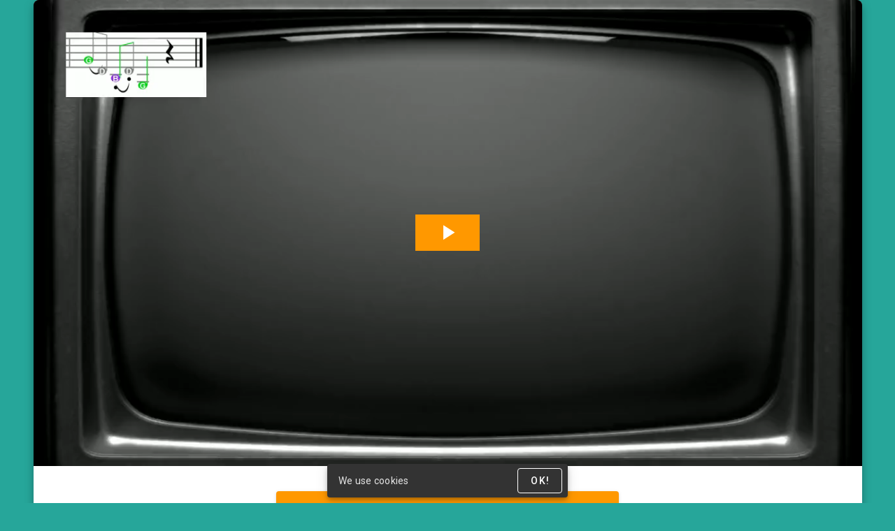

--- FILE ---
content_type: text/html; charset=UTF-8
request_url: https://scalesarentjustafishthingschool.com/two-grenadiers
body_size: 738
content:
<!DOCTYPE html><html lang="en" dir="ltr"><head><meta charset="UTF-8"><meta http-equiv="X-UA-Compatible" content="IE=edge"><meta name="viewport" content="width=device-width, initial-scale=1.0"><title>The Two Grenadiers Online Class</title><meta name=description" content="" /><meta name=keywords" content="The Two Grenadiers,  Violin lessons , color-coded sheet music, Scales Aren't Just a Fish Thing Online School, Carol JC Anderson, Suzuki Violin Book Two" /><meta property="og:title" content="The Two Grenadiers Online Class" /><meta property="og:url" content="https://scalesarentjustafishthingschool.com/two-grenadiers" /><meta property="og:type" content="website" /><meta property="og:description" content="" /><meta property="og:image" content="https://scalesarentjustafishthingschool.com/wp-content/uploads/2023/02/hardbackstanding2_1160x1385.jpg" /><meta name="twitter:card" content="summary" /><meta name="twitter:title" content="The Two Grenadiers Online Class" /><meta name="twitter:description" content="" /><meta name="twitter:url" content="https://scalesarentjustafishthingschool.com/two-grenadiers" /><meta name="twitter:image" content="https://scalesarentjustafishthingschool.com/wp-content/uploads/2023/02/hardbackstanding2_1160x1385.jpg" /><style>body, html, .theme--light.v-application, .theme--dark.v-application {
			background-color: #26a69a !important;
		}</style><link rel="icon" type="image/png" href="https://202202.s3.amazonaws.com/media-files/fish_gif_animation.gif">
<link rel="stylesheet" href="https://fonts.googleapis.com/css?family=Roboto:100,300,400,500,700,900">
<link rel="stylesheet" href="https://cdn.jsdelivr.net/npm/@mdi/font@latest/css/materialdesignicons.min.css">
<link href="https://fonts.googleapis.com/css2?family=Reenie+Beanie&display=swap" rel="stylesheet">
<script src="https://player.vimeo.com/api/player.js"></script>
<link href="https://scalesarentjustafishthingschool.com/wp-content/plugins/quick-video-offers/public/client/css/chunk-common.254cef7c.css" rel="preload" as="style">
<link href="https://scalesarentjustafishthingschool.com/wp-content/plugins/quick-video-offers/public/client/css/chunk-vendors.c5190118.css" rel="preload" as="style">
<link href="https://scalesarentjustafishthingschool.com/wp-content/plugins/quick-video-offers/public/client/js/chunk-common.c6827969.js" rel="preload" as="script">
<link href="https://scalesarentjustafishthingschool.com/wp-content/plugins/quick-video-offers/public/client/js/chunk-vendors.49782060.js" rel="preload" as="script">
<link href="https://scalesarentjustafishthingschool.com/wp-content/plugins/quick-video-offers/public/client/js/live.a3f60a55.js" rel="preload" as="script">
<link href="https://scalesarentjustafishthingschool.com/wp-content/plugins/quick-video-offers/public/client/css/chunk-vendors.c5190118.css" rel="stylesheet">
<link href="https://scalesarentjustafishthingschool.com/wp-content/plugins/quick-video-offers/public/client/css/chunk-common.254cef7c.css" rel="stylesheet">
</head><body><div id="app" data-slug="two-grenadiers" data-route="https://scalesarentjustafishthingschool.com/quick-video-offers" data-public="https://scalesarentjustafishthingschool.com/wp-content/plugins/quick-video-offers/public" data-ip_token="MTMuNTkuMTM0LjEwNw==" data-cabu="2023-05-19-211639" data-background="#ff9800" data-color="#ff9800"></div><script src="https://scalesarentjustafishthingschool.com/wp-content/plugins/quick-video-offers/public/client/js/chunk-vendors.49782060.js"></script>
<script src="https://scalesarentjustafishthingschool.com/wp-content/plugins/quick-video-offers/public/client/js/chunk-common.c6827969.js"></script>
<script src="https://scalesarentjustafishthingschool.com/wp-content/plugins/quick-video-offers/public/client/js/live.a3f60a55.js"></script>
</body></html>

--- FILE ---
content_type: text/css
request_url: https://scalesarentjustafishthingschool.com/wp-content/plugins/quick-video-offers/public/client/css/chunk-common.254cef7c.css
body_size: 910
content:
pre[data-v-6b5934ce]{text-align:start}html{overflow-y:auto!important}.v-card{transition:box-shadow .3s ease-in-out}.v-btn{text-transform:capitalize}.ml-pointer{cursor:pointer}.v-slider{min-width:40px}.m-mobi-bg-preview{position:fixed;left:50%;top:90px;background:#fff;width:412px;height:732px;margin-left:-206px;z-index:1000;opacity:1;overflow:hidden;border:3px solid hsla(0,0%,100%,.735)}.m-mobi-bg-preview,.m-mobi-bg-preview.m-mobi-bg-preview-landscape{transition:all .6s;transition-timing-function:cubic-bezier(.6,-.28,.735,.045)}.m-mobi-bg-preview.m-mobi-bg-preview-landscape{height:412px!important;width:732px!important;margin-left:-366px!important;margin-top:25px}.m-player-native-controls .wistia_embed .w-bottom-bar{display:block!important}.m-player-timeline-container{flex-grow:1}.m-player-timeline{position:relative;color:#000;pointer-events:auto}.m-player-timeline div{pointer-events:none}.m-player-timeline>div{position:absolute;text-align:right;height:100%}.m-player-timeline-bg{background:#000;width:100%;opacity:.2}.ml-player-timeline-transition-width .m-player-timeline-ct-bg,.ml-player-timeline-transition-width .m-player-timeline-ct-marker,.ml-player-timeline-transition-width .m-player-timeline-ct-text{transition:width .5s}.m-player-timeline-ct-bg{background:#000;opacity:.28}.m-player-timeline-ct-text{padding:0 10px;background:none!important;white-space:nowrap}.m-player-timeline-ct-marker{background:none!important;border-right:1px solid #fff}.m-player-timeline-preview-bg{background:#000;opacity:.5}.m-player-timeline-preview-text{padding:0 10px;background:none!important;white-space:nowrap}.m-player-timeline-preview-marker{border-right:1px dashed #000}.m-player-timeline-dur{width:100%;padding:0 10px}.m-player-timeline-container.m-player-timeline-dark .m-player-timeline{color:#fff}.m-player-timeline-container.m-player-timeline-dark .m-player-timeline-ct-marker{border-right:1px solid #fff}.m-player-timeline-container.m-player-timeline-dark .m-player-timeline-preview-marker{border-right:1px dashed #fff}.m-player-container{position:relative;padding-bottom:56.25%;height:0}.m-player-container .m-player,.m-player-container iframe,.m-player-container video{position:absolute;top:0;left:0;width:100%;height:100%;margin-bottom:-7px}.m-player-container .wistia_embed .w-bottom-bar{display:none!important}.m-player-layer{position:absolute;left:0;top:0;width:100%;height:100%;max-height:100%;pointer-events:none;display:flex;justify-content:center;align-items:center}.m-player-layer .m-pointer-events,.m-player-layer a,.m-player-layer button{pointer-events:auto}.m-player-layer.m-player-flex-end{align-items:flex-end}.m-player-layer-dark{background:rgba(0,0,0,.6)}.m-player-row{width:100%;display:flex;align-content:center}.m-player-align-center,.m-player-row{align-items:center}.m-player-flex-grow{flex-grow:1}.m-player-click-mask{pointer-events:auto!important}.m-player-preview-mask{z-index:10000}.m-player-overlay-full{position:absolute;left:0;top:0;width:100%;height:100%;pointer-events:none}.m-player-overlay-full .ml-clickable,.m-player-overlay-full a,.m-player-overlay-full button{pointer-events:auto}.m-player-preview-mask[data-v-1e996022]{cursor:pointer;pointer-events:auto}.ql-align-center{text-align:center;margin:auto}.ql-align-right{text-align:right}.ql-align-left{text-align:left}.ql-align-justify{text-align:justify}.ql-size-small{letter-spacing:.0333333333em;font-size:.75rem}.ql-size-large{letter-spacing:normal;font-size:1.5rem}.ql-size-huge{letter-spacing:-.015625em;font-size:2.125rem}@-webkit-keyframes shadow-pulse-data-v-7c640984{0%{box-shadow:0 0 0 0 #fff}to{box-shadow:0 0 0 15px hsla(0,0%,100%,0)}}@keyframes shadow-pulse-data-v-7c640984{0%{box-shadow:0 0 0 0 #fff}to{box-shadow:0 0 0 15px hsla(0,0%,100%,0)}}.m-player-muted-notice-btn[data-v-7c640984]{position:absolute;right:30px;top:30px;z-index:0;@include border-radius(50%);-webkit-animation:shadow-pulse-data-v-7c640984 1s infinite;animation:shadow-pulse-data-v-7c640984 1s infinite}.m-player-muted-notice-btn-icon[data-v-7c640984]{font-size:36px}.sheet[data-v-25da6e9b]{transition:all .3s ease}

--- FILE ---
content_type: text/javascript
request_url: https://scalesarentjustafishthingschool.com/wp-content/plugins/quick-video-offers/public/client/js/live.a3f60a55.js
body_size: 1425
content:
(function(e){function t(t){for(var r,u,c=t[0],i=t[1],f=t[2],l=0,v=[];l<c.length;l++)u=c[l],Object.prototype.hasOwnProperty.call(o,u)&&o[u]&&v.push(o[u][0]),o[u]=0;for(r in i)Object.prototype.hasOwnProperty.call(i,r)&&(e[r]=i[r]);p&&p(t);while(v.length)v.shift()();return a.push.apply(a,f||[]),n()}function n(){for(var e,t=0;t<a.length;t++){for(var n=a[t],r=!0,c=1;c<n.length;c++){var i=n[c];0!==o[i]&&(r=!1)}r&&(a.splice(t--,1),e=u(u.s=n[0]))}return e}var r={},o={live:0},a=[];function u(t){if(r[t])return r[t].exports;var n=r[t]={i:t,l:!1,exports:{}};return e[t].call(n.exports,n,n.exports,u),n.l=!0,n.exports}u.m=e,u.c=r,u.d=function(e,t,n){u.o(e,t)||Object.defineProperty(e,t,{enumerable:!0,get:n})},u.r=function(e){"undefined"!==typeof Symbol&&Symbol.toStringTag&&Object.defineProperty(e,Symbol.toStringTag,{value:"Module"}),Object.defineProperty(e,"__esModule",{value:!0})},u.t=function(e,t){if(1&t&&(e=u(e)),8&t)return e;if(4&t&&"object"===typeof e&&e&&e.__esModule)return e;var n=Object.create(null);if(u.r(n),Object.defineProperty(n,"default",{enumerable:!0,value:e}),2&t&&"string"!=typeof e)for(var r in e)u.d(n,r,function(t){return e[t]}.bind(null,r));return n},u.n=function(e){var t=e&&e.__esModule?function(){return e["default"]}:function(){return e};return u.d(t,"a",t),t},u.o=function(e,t){return Object.prototype.hasOwnProperty.call(e,t)},u.p="/";var c=window["webpackJsonp"]=window["webpackJsonp"]||[],i=c.push.bind(c);c.push=t,c=c.slice();for(var f=0;f<c.length;f++)t(c[f]);var p=i;a.push([1,"chunk-vendors","chunk-common"]),n()})({1:function(e,t,n){e.exports=n("5e4a")},"5e4a":function(e,t,n){"use strict";n.r(t);n("e260"),n("e6cf"),n("cca6"),n("a79d"),n("99af");var r=n("2b0e"),o=n("dd0f"),a=n("bc3a"),u=n.n(a),c=n("0b0e"),i=n("b76a"),f=n("3000"),p=n("983b"),l=(n("f6bf"),n("4f87"),n("ea5f"));Object(c["b"])(r["a"],n("7f83"),"adam");var v=Object(c["a"])(),s="".concat(v.route,"/api/live/").concat(v.slug),b={"Content-Type":"application/x-www-form-urlencoded",Accept:"application/json"},d=u.a.create({baseURL:s,headers:b});d.interceptors.request.use((function(e){return e.params||(e.params={}),e.params.mlcabu=v.cabu||Date.now(),v.ip_token&&(e.params.ip_token=v.ip_token),e})),r["a"].prototype.$api=d,r["a"].prototype.$app={config:v},r["a"].prototype.$isMobile=Object(i["a"])(),r["a"].use(l["a"]),r["a"].component("m-player",p["default"]),Object(c["b"])(r["a"],n("9bcf"),"MPlayer"),v.dark&&(o["a"].framework.theme.isDark=!0),new r["a"]({vuetify:o["a"],render:function(e){return e(f["default"])}}).$mount("#app")},"7f83":function(e,t,n){var r={"./BlockItem.vue":"cb53","./BoxItem.vue":"7f6b","./BtnContainerItem.vue":"bb71","./BtnItem.vue":"3460","./BuyBtnItem.vue":"9cf4","./ColItem.vue":"09cd","./ContentItem.vue":"cdaa","./CookiesNoticeItem.vue":"ab91","./FooterItem.vue":"d3f1","./ImageItem.vue":"92f0","./Item.vue":"7f40","./LinksItem.vue":"989b","./MainItem.vue":"fbef","./PanelComp.vue":"590e","./RowItem.vue":"7ad0","./SectionItem.vue":"d9e2","./SheetItem.vue":"ea02","./TextItem.vue":"8508","./VideoItem.vue":"bfcf"};function o(e){var t=a(e);return n(t)}function a(e){if(!n.o(r,e)){var t=new Error("Cannot find module '"+e+"'");throw t.code="MODULE_NOT_FOUND",t}return r[e]}o.keys=function(){return Object.keys(r)},o.resolve=a,e.exports=o,o.id="7f83"},"9bcf":function(e,t,n){var r={"./CenterLoading.vue":"7326","./ClickMask.vue":"520f","./Controls.vue":"2e9e","./Footer.vue":"b36d","./Layer.vue":"5ea1","./PreviewMask.vue":"c0f9","./Timeline.vue":"cd98","./btn/CenterPlayBtn.vue":"4f2d","./btn/MutedNoticeBtn.vue":"070f","./btn/PlayPauseBtn.vue":"dcfc","./btn/VolumeBtn.vue":"228f"};function o(e){var t=a(e);return n(t)}function a(e){if(!n.o(r,e)){var t=new Error("Cannot find module '"+e+"'");throw t.code="MODULE_NOT_FOUND",t}return r[e]}o.keys=function(){return Object.keys(r)},o.resolve=a,e.exports=o,o.id="9bcf"}});

--- FILE ---
content_type: text/javascript
request_url: https://scalesarentjustafishthingschool.com/wp-content/plugins/quick-video-offers/public/client/js/chunk-common.c6827969.js
body_size: 14904
content:
(window["webpackJsonp"]=window["webpackJsonp"]||[]).push([["chunk-common"],{"070f":function(t,e,n){"use strict";n.r(e);var i=function(){var t=this,e=t.$createElement,n=t._self._c||e;return n("div",{staticStyle:{position:"absolute",right:"20px",top:"20px","z-index":"5000"}},[n("v-btn",t._b({staticClass:"m-player-muted-notice-btn red",on:{click:t.click}},"v-btn",t.btn,!1),[n("v-icon",t._b({staticClass:"m-player-muted-notice-btn-icon",attrs:{large:""}},"v-icon",t.icon,!1),[t._v("mdi-volume-off")])],1)],1)},r=[],a=n("ec8a"),o={mixins:[a["a"]]},s=o,l=(n("6e8a"),n("2877")),u=n("6544"),c=n.n(u),d=n("8336"),h=n("132d"),p=Object(l["a"])(s,i,r,!1,null,"7c640984",null);e["default"]=p.exports;c()(p,{VBtn:d["a"],VIcon:h["a"]})},"09cd":function(t,e,n){"use strict";n.r(e);var i=function(){var t=this,e=t.$createElement,n=t._self._c||e;return n("v-col",[t._t("default")],2)},r=[],a=n("2877"),o=n("6544"),s=n.n(o),l=n("62ad"),u={},c=Object(a["a"])(u,i,r,!1,null,null,null);e["default"]=c.exports;s()(c,{VCol:l["a"]})},"0b0e":function(t,e,n){"use strict";n.d(e,"b",(function(){return a})),n.d(e,"a",(function(){return s}));var i=n("5530"),r=(n("d3b7"),n("159b"),n("ddb0"),n("ac1f"),n("1276"),n("a15b"),n("d81d"),n("5319"),n("fb6a"),n("caad"),n("db49")),a=function(t,e){var n=arguments.length>2&&void 0!==arguments[2]?arguments[2]:"",i=arguments.length>3&&void 0!==arguments[3]?arguments[3]:"",r=!(arguments.length>4&&void 0!==arguments[4])||arguments[4],a=arguments.length>5&&void 0!==arguments[5]&&arguments[5];"function"==typeof e&&(e=[e]),e.forEach((function(e){e.keys().forEach((function(o){var s=e(o),l=o.replace(/^\.\/_/,"").replace(/\.\w+$/,"").split("-").map((function(t){return t.charAt(0).toUpperCase()+t.slice(1)})).join("").split("/").pop();if(a&&0===l.indexOf(n))t.component(l,s.default||s);else if(r&&l==n)t.component(l,s.default||s);else{var u="";u="index"===l.toLowerCase()?n+i:n+l+i,t.component(u,s.default||s)}}))}))},o=function(t){return!!["1","true"].includes(t)||!["0","false"].includes(t)&&t},s=function(){var t=arguments.length>0&&void 0!==arguments[0]?arguments[0]:"#app",e=Object(i["a"])({},r["a"]),n=document.querySelector(t);for(var a in n.dataset)e[a]=o(n.dataset[a]);return e}},"1f4d":function(t,e,n){"use strict";n("ac1f"),n("5319");var i=function(t){var e=new Date(1e3*t).toISOString().substr(11,8);return 0===e.indexOf("00:")&&(e=e.replace("00:","")),0===e.indexOf("0")&&(e=e.replace("0","")),e};e["a"]=i},"228f":function(t,e,n){"use strict";n.r(e);var i=function(){var t=this,e=t.$createElement,n=t._self._c||e;return n("v-btn",t._b({on:{click:t.click}},"v-btn",t.btn,!1),[n("v-icon",t._b({domProps:{textContent:t._s(t.icon.icon)}},"v-icon",t.icon,!1))],1)},r=[],a=n("ec8a"),o={mixins:[a["a"]]},s=o,l=n("2877"),u=n("6544"),c=n.n(u),d=n("8336"),h=n("132d"),p=Object(l["a"])(s,i,r,!1,null,null,null);e["default"]=p.exports;c()(p,{VBtn:d["a"],VIcon:h["a"]})},"27f3":function(t,e,n){"use strict";n("8071")},"2e86":function(t,e,n){"use strict";e["a"]={props:{noGutters:Boolean,align:{type:String,default:""},justify:{type:String,default:""}},computed:{row:function(){var t={};for(var e in this.$props)this.$props[e]&&(t[e]=this.$props[e]);return t}}}},"2e9e":function(t,e,n){"use strict";n.r(e);var i=function(){var t=this,e=t.$createElement,n=t._self._c||e;return n("div",{staticClass:"m-player-row ml-yellow",style:"width:100%;height:"+t.height+"px",on:{mouseenter:function(e){return t.$emit("mouseenter")},mouseleave:function(e){return t.$emit("mouseleave")}}},[t._t("start"),t._t("center"),t._t("end")],2)},r=[],a=(n("a9e3"),{props:{height:{type:[Number,String],default:55},color:{type:String,default:""},dark:Boolean},computed:{attrs:function(){return{dark:this.dark,light:this.light}}}}),o=a,s=n("2877"),l=Object(s["a"])(o,i,r,!1,null,null,null);e["default"]=l.exports},"2f4c":function(t,e,n){"use strict";n("c8f8")},3e3:function(t,e,n){"use strict";n.r(e);var i=function(){var t=this,e=t.$createElement,n=t._self._c||e;return n("v-app",{staticStyle:{"background-color":"none"}},[t.ready?t._e():n("v-main",[n("v-container",{attrs:{"fill-height":""}},[n("v-row",{attrs:{align:"center",justify:"center"}},[n("v-progress-circular",{attrs:{indeterminate:"",size:"100"}})],1)],1)],1),t.ready&&t.main?n("adam-item",t._g(t._b({attrs:{theme:t.theme}},"adam-item",t.main,!1),{message:t.message})):t._e(),t.ready&&t.footer?n("adam-item",t._g(t._b({attrs:{theme:t.theme}},"adam-item",t.footer,!1),{message:t.message})):t._e(),t.cookies_notice?n("adam-cookies-notice-item",t._b({},"adam-cookies-notice-item",t.cookies_notice,!1)):t._e()],1)},r=[],a=n("1da1"),o=(n("96cf"),n("3cd9")),s={mixins:[o["a"]],data:function(){return{drawer:!1,ready:!1,body:null,theme:null,checkout_url:"",cookies_notice:null}},methods:{onNotFound:function(){window.location.href=window.location.origin}},beforeCreate:function(){var t=this;return Object(a["a"])(regeneratorRuntime.mark((function e(){var n,i,r;return regeneratorRuntime.wrap((function(e){while(1)switch(e.prev=e.next){case 0:return e.next=2,t.$api.get("");case 2:if(n=e.sent,i=n.data,"string"!==typeof i){e.next=6;break}return e.abrupt("return",t.onNotFound());case 6:for(r in i.data)t[r]=i.data[r];t.data=i.data,i.cookies_notice&&(t.cookies_notice=i.cookies_notice),t.ready=!0;case 10:case"end":return e.stop()}}),e)})))()}},l=s,u=n("2877"),c=n("6544"),d=n.n(c),h=n("7496"),p=n("a523"),f=n("f6c4"),y=n("490a"),m=n("0fd9"),v=Object(u["a"])(l,i,r,!1,null,null,null);e["default"]=v.exports;d()(v,{VApp:h["a"],VContainer:p["a"],VMain:f["a"],VProgressCircular:y["a"],VRow:m["a"]})},3460:function(t,e,n){"use strict";n.r(e);var i=function(){var t=this,e=t.$createElement,n=t._self._c||e;return n("div",{staticClass:"text-center"},[n("v-btn",t._b({on:{click:function(e){return e.preventDefault(),t.click.apply(null,arguments)}}},"v-btn",t.btn,!1),[n("span",t._b({},"span",t.btnText,!1),[t._t("default")],2)])],1)},r=[],a=n("4d0f"),o={mixins:[a["a"]]},s=o,l=n("2877"),u=n("6544"),c=n.n(u),d=n("8336"),h=Object(l["a"])(s,i,r,!1,null,null,null);e["default"]=h.exports;c()(h,{VBtn:d["a"]})},"3cd9":function(t,e,n){"use strict";n("d81d"),n("7db0"),n("d3b7"),n("159b"),n("4de4");var i=n("8c5d"),r=n("9026"),a=function(t){var e=arguments.length>1&&void 0!==arguments[1]?arguments[1]:"",n=document.createElement("div");n.style.display="none",document.body.appendChild(n),n.innerHTML=t;var i=n.getElementsByTagName("a");if(!i||!i.length)return n.remove(),e;var r=i[0].href;return n.remove(),r};e["a"]={data:function(){return{videoTimes:{},vids:[]}},computed:{videoIds:function(){return this.body&&this.body.children?Object(i["b"])(this.body.children,"video").map((function(t){return t.id})):[]},items:function(){return this.body&&this.body.children?this.filterItems(Object(r["a"])(this.body.children)):[]},main:function(){return this.items.find((function(t){var e=t.type;return"main"===e}))},footer:function(){return this.items.find((function(t){var e=t.type;return"footer"===e}))}},methods:{message:function(t){var e="string"===typeof t?t:t[0],n="string"===typeof t?null:t[1];"current-time"===e&&this.onCurrentTime(n),"checkout"===e&&this.onCheckout(),"link"===e&&this.onLink(n)},onLink:function(t){var e=t.checkout?this.checkout_url:t.href;e&&(e.indexOf("<")>-1&&(e=a(e)),t.openNew?window.open(e):window.top?window.top.location.href=e:window.location.href=e,this.pauseVideos())},onCheckout:function(){this.pauseVideos(),window.open(this.checkout_url)},pauseVideos:function(){window.QUICK_VIDEO_OFFERS_VIDEOS.forEach((function(t){t.pause()}))},onCurrentTime:function(t){var e=t.id,n=t.ct,i=this.vids.find((function(t){return t.id===e}));if(!i)return this.vids.push({id:e,ct:n,progress:n});i.ct=n,n>i.progress&&(i.progress=n)},canShow:function(t){if(!t||!t.video||!t.showtime)return!0;var e=this.vids.find((function(e){var n=e.id;return n===t.video}));return e?!!(t.showlock&&e.progress>=t.showtime)||t.showtime<=e.ct:this.videoIds.indexOf(t.video)<0},filterItems:function(t){var e=this;return t.filter((function(t){return!(t.opts.timed&&!e.canShow(t.timed))&&!t.disabled})).map((function(t){return t.children&&(t.children=e.filterItems(t.children)),t.id||(t.id=t.type),t}))}},beforeCreate:function(){window.QUICK_VIDEO_OFFERS_VIDEOS=[]}}},"47ff":function(t,e,n){"use strict";n.r(e);var i=function(){var t=this,e=t.$createElement,n=t._self._c||e;return n("div",[t.title?n("div",{staticClass:"title"},[t._v(t._s(t.title))]):t._e(),n("pre",[t._v(t._s(t.valueString))])])},r=[],a=(n("e9c4"),{name:"m-raw-displayer",title:{type:String,required:!1},value:{required:!0}}),o={props:a,computed:{valueString:function(){return JSON.stringify(this.value,null,2)}}},s=o,l=(n("27f3"),n("2877")),u=Object(l["a"])(s,i,r,!1,null,"6b5934ce",null);e["default"]=u.exports},"4af2":function(t,e,n){var i={"./Panel.vue":"ed69","./Raw.vue":"47ff"};function r(t){var e=a(t);return n(e)}function a(t){if(!n.o(i,t)){var e=new Error("Cannot find module '"+t+"'");throw e.code="MODULE_NOT_FOUND",e}return i[t]}r.keys=function(){return Object.keys(i)},r.resolve=a,t.exports=r,r.id="4af2"},"4d0f":function(t,e,n){"use strict";var i=n("5530"),r=(n("a9e3"),n("99af"),n("d443")),a=n("c142");e["a"]={props:Object(i["a"])(Object(i["a"])({},a["a"]),{},{openNew:Boolean,dark:{type:Boolean,default:null},light:{type:Boolean,default:null},checkout:Boolean,block:{type:Boolean,default:null},href:{type:String,default:""},variant:{type:String,default:""},color:{type:String,default:""},size:{type:String,default:""},src:{type:String,default:""},width:{type:Number,default:null},height:{type:Number,default:null},fontSize:{type:Number,default:null},theme:{type:Object,default:null},align:{type:String,default:"center"}}),computed:{btn:function(){var t=[];for(var e in a["a"])this[e]&&t.push("".concat(e,"-").concat(this[e]));var n=this.theme||{},i=this.color||n.color,o=this.dark,s=this.light;if(i&&!o&&!s){var l=Object(r["b"])(i);l?o=!0:s=!0}return this.dark&&(o=!0,s=!1),this.light&&(s=!0,o=!1),{block:this.block,color:i,width:this.width,height:this.height,depressed:"depressed"===this.variant,outlined:"outlined"===this.variant,text:"text"===this.variant,"x-small":"x-small"===this.size,small:"small"===this.size,large:"large"===this.size,"x-large":"x-large"===this.size,dark:o,light:s||this.light,class:t}},btnText:function(){return{style:{fontSize:this.fontSize?"".concat(this.fontSize,"px"):""}}},btnIcon:function(){return{size:this.fontSize?Math.floor(.9*this.fontSize):null,text:"text"===this.variant,"x-small":"x-small"===this.size,small:"small"===this.size,large:"large"===this.size,"x-large":"x-large"===this.size}}},methods:{click:function(){this.$emit("message",["link",{href:this.href,openNew:this.openNew,checkout:this.checkout}])}}}},"4f2d":function(t,e,n){"use strict";n.r(e);var i=function(){var t=this,e=t.$createElement,n=t._self._c||e;return n("m-player-layer",{attrs:{"max-height":t.maxHeight}},[n("v-btn",t._b({class:t.rounded?"rounded-"+t.rounded:"",on:{click:t.click}},"v-btn",t.btn,!1),[n("v-icon",t._b({attrs:{"x-large":""},domProps:{textContent:t._s(t.icon.icon)}},"v-icon",t.icon,!1))],1)],1)},r=[],a=n("ec8a"),o={mixins:[a["a"]]},s=o,l=n("2877"),u=n("6544"),c=n.n(u),d=n("8336"),h=n("132d"),p=Object(l["a"])(s,i,r,!1,null,null,null);e["default"]=p.exports;c()(p,{VBtn:d["a"],VIcon:h["a"]})},"4f87":function(t,e,n){},"520f":function(t,e,n){"use strict";n.r(e);var i=function(){var t=this,e=t.$createElement,n=t._self._c||e;return n("div",{staticClass:"m-player-layer m-player-click-mask",on:{click:function(e){return t.$emit("click")}}})},r=[],a=n("2877"),o={},s=Object(a["a"])(o,i,r,!1,null,null,null);e["default"]=s.exports},"590e":function(t,e,n){"use strict";n.r(e);var i=function(){var t=this,e=t.$createElement,n=t._self._c||e;return n("adam-"+t.type+"-form",t._b({tag:"component"},"component",t.$props,!1),[t._v(" OTEM "),t.children&&t.children.length?t._l(t.children,(function(e){return n("adam-panel-comp",t._b({key:e.id},"adam-panel-comp",e,!1))})):t._e()],2)},r=[],a={props:{id:{type:String,required:!0},type:{type:String,required:!0},props:{type:Object,default:null},opts:{type:Object,default:null},children:{type:Array,default:null},textContent:{type:String,default:null}}},o=a,s=n("2877"),l=Object(s["a"])(o,i,r,!1,null,null,null);e["default"]=l.exports},"596f":function(t,e,n){"use strict";var i=n("2909"),r=n("5530"),a=(n("a9e3"),{props:{width:{type:Number,default:null},maxWidth:{type:Number,default:null},height:{type:Number,default:null},maxHeight:{type:Number,default:null}},computed:{widthHeight:function(){return{width:this.width,height:this.height,maxWidth:this.maxWidth,maxHeight:this.maxHeight}}}}),o=n("8318"),s=n("d443");e["a"]={mixins:[a,o["a"]],props:{dark:{type:Boolean,default:!1},light:{type:Boolean,default:!1},color:{type:String,default:null},rounded:{type:String,default:null},elevation:{type:Number,default:null},hideOverlay:Boolean,theme:{type:Object,default:null}},computed:{sheet:function(){var t=this.dark,e=this.light;if(this.color&&!t&&!e){var n=Object(s["b"])(this.color);n?t=!0:e=!0}var a=this.dark||this.light?"":"rgba(255,255,255,0)",o=Object(r["a"])({dark:t,light:e||this.light,color:this.color||a,rounded:this.rounded,elevation:this.elevation,class:Object(i["a"])(this.spacing.class)},this.widthHeight);return this.hideOverlay&&(o.style="overflow:hidden"),o}}}},"5ea1":function(t,e,n){"use strict";n.r(e);var i=function(){var t=this,e=t.$createElement,n=t._self._c||e;return n("div",{staticClass:"m-player-layer",class:t.getClass,style:t.maxHeight?"max-height:"+t.maxHeight+"px":""},[t._t("default")],2)},r=[],a=(n("a9e3"),{props:{maxHeight:{type:[String,Number],default:null},align:{type:String,default:""},dark:Boolean},computed:{getClass:function(){var t=[];return this.align&&t.push("m-player-flex-end"),this.dark&&t.push("m-player-layer-dark"),t}}}),o=a,s=n("2877"),l=Object(s["a"])(o,i,r,!1,null,null,null);e["default"]=l.exports},"6e8a":function(t,e,n){"use strict";n("da62")},"718a":function(t,e,n){"use strict";n("ac1f"),n("466d"),n("fb6a"),n("5319");var i=function(t){var e,n,i,r,a=arguments.length>1&&void 0!==arguments[1]?arguments[1]:null,o=arguments.length>2&&void 0!==arguments[2]?arguments[2]:137.5;return t?(t.match(/^rgb/)?(t=t.match(/^rgba?\((\d+),\s*(\d+),\s*(\d+)(?:,\s*(\d+(?:\.\d+)?))?\)$/),e=t[1],n=t[2],i=t[3]):(t=t.slice(1,7),t=+("0x"+t.slice(1).replace(t.length<5&&/./g,"$&$&")),e=t>>16,n=t>>8&255,i=255&t),r=Math.sqrt(e*e*.299+n*n*.587+i*i*.114),r<o):a};e["a"]=i},7326:function(t,e,n){"use strict";n.r(e);var i=function(){var t=this,e=t.$createElement,n=t._self._c||e;return n("m-player-layer",{attrs:{"max-height":t.maxHeight}},[n("v-progress-circular",{attrs:{size:"100",width:"7",color:t.color||"rgba(255,255,255,0.5)",indeterminate:""}})],1)},r=[],a=(n("a9e3"),{props:{color:{type:String,default:""},maxHeight:{type:[String,Number],default:null}}}),o=a,s=n("2877"),l=n("6544"),u=n.n(l),c=n("490a"),d=Object(s["a"])(o,i,r,!1,null,null,null);e["default"]=d.exports;u()(d,{VProgressCircular:c["a"]})},"7ad0":function(t,e,n){"use strict";n.r(e);var i=function(){var t=this,e=t.$createElement,n=t._self._c||e;return n("v-row",{attrs:{"no-gutters":""}},[t._t("default")],2)},r=[],a=n("2877"),o=n("6544"),s=n.n(o),l=n("0fd9"),u={},c=Object(a["a"])(u,i,r,!1,null,null,null);e["default"]=c.exports;s()(c,{VRow:l["a"]})},"7f40":function(t,e,n){"use strict";n.r(e);var i=function(){var t=this,e=t.$createElement,n=t._self._c||e;return n("adam-"+t.type+"-item",t._g(t._b({tag:"component",attrs:{id:t.id,"is-preview":t.isPreview,theme:t.theme}},"component",t.getProps,!1),{message:t.message}),[t._v(" "+t._s(t.textContent||"")+" "),t.htmlContent?n("span",{domProps:{innerHTML:t._s(t.htmlContent)}}):t._e(),t._l(t.getChildren,(function(e){return n("adam-item",t._g(t._b({key:e.id,attrs:{"is-preview":t.isPreview,theme:t.theme}},"adam-item",e,!1),{message:t.message}))}))],2)},r=[],a=n("5530"),o=(n("d81d"),n("9026")),s={props:{isPreview:Boolean,disabled:Boolean,id:{type:String,required:!0},type:{type:String,required:!0},props:{type:Object,default:null},opts:{type:Object,default:null},children:{type:Array,default:null},textContent:{type:String,default:null},htmlContent:{type:String,default:null},theme:{type:Object,default:null},childProps:{type:Object,default:null}},computed:{getProps:function(){if(!this.props)return null;if(!this.opts)return this.props;var t=Object(a["a"])({},this.props);for(var e in this.opts)!this.opts[e]&&t[e]&&delete t[e];return this.propChildren&&(t.children=this.children),t},getChildren:function(){var t=this;return this.children&&this.children.length?this.children.map((function(e){if(t.childProps)for(var n in t.isPreview&&(e=Object(o["a"])(e)),t.childProps)t.childProps[n]&&!e.props[n]&&(e.props[n]=t.childProps[n]);return e})):[]}},methods:{message:function(t){this.$emit("message",t)}}},l=s,u=n("2877"),c=Object(u["a"])(l,i,r,!1,null,null,null);e["default"]=c.exports},"7f6b":function(t,e,n){"use strict";n.r(e);var i=function(){var t=this,e=t.$createElement,n=t._self._c||e;return n("v-col",t._b({},"v-col",t.col,!1),[n("v-sheet",t._b({},"v-sheet",t.sheet,!1),[t._t("default")],2)],1)},r=[],a=n("596f"),o=(n("a9e3"),n("d3b7"),n("159b"),n("b64b"),function(t,e){var n={};return Object.keys(e).forEach((function(e){t[e]&&(n[e]=t[e])})),n}),s={sm:{type:[Number,String],default:null},md:{type:[Number,String],default:null},lg:{type:[Number,String],default:null},xl:{type:[Number,String],default:null},cols:{type:[Number,String],default:null},offset:{type:[Number,String],default:null},alignSelf:{type:String,default:null}},l={props:s,computed:{col:function(){return o(this,s)}}},u={mixins:[a["a"],l]},c=u,d=n("2877"),h=n("6544"),p=n.n(h),f=n("62ad"),y=n("8dd9"),m=Object(d["a"])(c,i,r,!1,null,null,null);e["default"]=m.exports;p()(m,{VCol:f["a"],VSheet:y["a"]})},8071:function(t,e,n){},"827d":function(t,e,n){},8318:function(t,e,n){"use strict";var i=n("5530"),r=(n("b64b"),n("d3b7"),n("159b"),n("99af"),n("c142")),a=Object.keys(r["a"]);e["a"]={props:Object(i["a"])({},r["a"]),computed:{spacing:function(){var t=this,e={class:[]};return a.forEach((function(n){t[n]&&e.class.push("".concat(n,"-").concat(t[n]))})),e},spacingClass:function(){var t=this,e="";return a.forEach((function(n){null!==t[n]&&(e+="".concat(n,"-").concat(t[n]," "))})),e}}}},8508:function(t,e,n){"use strict";n.r(e);var i=function(){var t=this,e=t.$createElement,n=t._self._c||e;return n("div",t._b({},"div",t.text,!1),[n("span",{class:t.highlight?"yellow lighten-3 px-1":""},[t._t("default")],2)])},r=[],a=(n("99af"),n("cc71"),n("c5d0"),{props:{bold:Boolean,highlight:Boolean,italic:Boolean,underline:Boolean,textAlign:{type:String,default:"center"},textColor:{type:String,default:""},textSize:{type:String,default:""}},computed:{text:function(){var t={style:{color:this.textColor},class:["text-".concat(this.textSize," text-").concat(this.textAlign)]};return this.bold&&t.class.push("font-weight-black"),this.italic&&t.class.push("font-italic"),this.underline&&t.class.push("text-decoration-underline"),t}}}),o={mixins:[a]},s=o,l=n("2877"),u=Object(l["a"])(s,i,r,!1,null,null,null);e["default"]=u.exports},"8c5d":function(t,e,n){"use strict";n.d(e,"b",(function(){return i})),n.d(e,"a",(function(){return r})),n.d(e,"c",(function(){return a}));n("c740");var i=function t(e,n){for(var i=arguments.length>2&&void 0!==arguments[2]?arguments[2]:"type",r=arguments.length>3&&void 0!==arguments[3]?arguments[3]:[],a=0;a<e.length;a++)e[a][i]===n&&r.push(e[a]),e[a].children&&Array.isArray(e[a].children)&&(r=t(e[a].children,n,i,r));return r},r=function t(e,n){var i=arguments.length>2&&void 0!==arguments[2]?arguments[2]:"id",r=null;if(!Array.isArray(e))return e[i]===n?e:e.children&&Array.isArray(e.children)?t(e.children,n,i):r;for(var a=0;a<e.length;a++){if(e[a][i]===n){r=e[a];break}if(e[a].children&&Array.isArray(e[a].children)&&(r=t(e[a].children,n,i),r))break}return r},a=function t(e,n){var i=arguments.length>2&&void 0!==arguments[2]?arguments[2]:"id",r=null;if(Array.isArray(e)){for(var a=0;a<e.length;a++)if(r=t(e[a],n,i),r)break;if(r)return r}if(!e.children||!Array.isArray(e.children))return null;for(var o=0;o<e.children.length;o++){if(e.children[o][i]===n){r=e;break}if(r=t(e.children[o],n,i),r)break}return r}},9026:function(t,e,n){"use strict";n.d(e,"a",(function(){return i}));n("53ca"),n("e9c4");var i=function(t){return JSON.parse(JSON.stringify(t))}},"92f0":function(t,e,n){"use strict";n.r(e);var i=function(){var t=this,e=t.$createElement,n=t._self._c||e;return n("div",[n("v-img",t._g(t._b({},"v-img",Object.assign({},t.image,{src:t.src,contain:t.contain,width:t.width,height:t.height,maxWidth:t.maxWidth,maxHeight:t.maxHeight}),!1),{click:t.click}),[t._t("default")],2)],1)},r=[],a=(n("a9e3"),n("4de4"),n("d3b7"),{props:{OpenNew:Boolean,checkout:Boolean,href:{type:String,default:""},src:{type:String,default:""},contain:{type:Boolean,default:!1},width:{type:Number,default:null},height:{type:Number,default:null},maxWidth:{type:Number,default:null},maxHeight:{type:Number,default:null},elevation:{type:Number,default:null},grayscale:{type:Number,default:null},rounded:{type:String,default:null},position:{type:String,default:"center center"},rotate:{type:Number,default:null}},computed:{image:function(){var t={class:[],style:{}};return this.grayscale&&(t.style.filter="grayscale(".concat(this.grayscale,"%)")),this.elevation&&t.class.push("elevation-".concat(this.elevation)),this.rounded&&t.class.push("rounded-".concat(this.rounded)),this.rotate&&(t.style.transform="rotate(40deg)"),t}},methods:{click:function(){this.$emit("message",["link",{href:this.href,openNew:this.openNew,checkout:this.checkout}])}}}),o=a,s=n("2877"),l=n("6544"),u=n.n(l),c=n("adda"),d=Object(s["a"])(o,i,r,!1,null,null,null);e["default"]=d.exports;u()(d,{VImg:c["a"]})},"983b":function(t,e,n){"use strict";n.r(e);var i=function(){var t=this,e=t.$createElement,n=t._self._c||e;return n("div",[n("div",t._g(t._b({ref:"container",staticClass:"m-player-container"},"div",t.containerAttrs,!1),t.onContainer),[n("div",{ref:"player",staticClass:"m-player grey darken-4",style:t.maxHeight?"max-height:"+t.maxHeight+"px":""}),t.useClickMask?n("m-player-click-mask",t._g({},t.onClickMask)):t._e(),!t.overlayFullTop&&t.overlayFull?n("div",{staticClass:"m-player-overlay-full"},[t._t("overlay-full",null,null,{playerHeight:t.playerHeight,playerWidth:t.playerWidth})],2):t._e(),t.noControls?t._e():n("m-player-layer",{attrs:{align:"end","max-height":t.maxHeight}},[n("v-expand-transition",[n("m-player-controls",t._g(t._b({directives:[{name:"show",rawName:"v-show",value:t.showControls,expression:"showControls"}],scopedSlots:t._u([t.showPlayPause?{key:"start",fn:function(){return[n("m-player-play-pause-btn",t._g(t._b({},"m-player-play-pause-btn",t.playPauseAttrs,!1),t.onPlayPause))]},proxy:!0}:null,{key:"center",fn:function(){return[n("m-player-timeline",t._g(t._b({},"m-player-timeline",t.timelineAttrs,!1),t.onTimeline))]},proxy:!0},t.showVolume?{key:"end",fn:function(){return[n("m-player-volume-btn",t._g(t._b({},"m-player-volume-btn",t.volumeAttrs,!1),t.onVolume))]},proxy:!0}:null],null,!0)},"m-player-controls",t.controlsAttr,!1),t.onControls))],1)],1),t.showCenterPlay?n("m-player-center-play-btn",t._g(t._b({},"m-player-center-play-btn",t.centerPlayAttrs,!1),t.onCenterPlay)):t._e(),t.activeSlot["top-right"]?n("m-player-layer",{attrs:{top:"",right:""}},[t._t("top-right")],2):t._e(),n("v-fade-transition",[t.showCenterLoading?n("m-player-center-loading",t._b({},"m-player-center-loading",t.centerLoadingAttrs,!1)):t._e()],1),t.showMutedNoticeBtn?n("m-player-muted-notice-btn",t._g(t._b({},"m-player-muted-notice-btn",t.mutedNoticeBtnAttrs,!1),t.onMutedNoticeBtn)):t._e(),t.isPreview?n("m-player-preview-mask",t._g(t._b({},"m-player-preview-mask",t.previewAttrs,!1),t.onPreview)):t._e(),t._t("default"),t.showOverlayCenter?n("m-player-layer",[n("div",[t._t("overlay-center",null,null,{playerHeight:t.playerHeight,playerWidth:t.playerWidth})],2),t._t("default")],2):t._e(),t.overlayFullTop&&t.overlayFull?n("div",{staticClass:"m-player-overlay-full "},[t._t("overlay-full",null,null,{playerHeight:t.playerHeight,playerWidth:t.playerWidth})],2):t._e()],2),t.showFooter?n("m-player-footer",t._b({},"m-player-footer",t.footer,!1)):t._e()],1)},r=[],a=n("5530"),o=(n("caad"),n("718a")),s={getColor:function(){return this.color||this.defaultColor},isDark:function(){var t=this.color||this.defaultColor;return null!==this.dark?this.dark:Object(o["a"])(t)},canPlay:function(){return("ready"!==this.playerState||!this.autoplay)&&["pause","paused","ready","ended","seeked"].includes(this.playerState)},canPause:function(){return this.playerReady&&!this.canPlay},activeSlot:function(){return{"top-right":!!this.$slots["top-right"]}},showOverlayCenter:function(){return!!this.$slots["overlay-center"]}},l=n("db49"),u={defaultColor:l["a"].color,btn:{depressed:!0,large:!0,tile:!0},icon:{large:!0}},c=function(){return{config:u,player:null,video:{src:"",service:""},isMuted:!1,isAutoplay:!1,over:!1,playerReady:!1,currentTime:0,duration:0,playerState:"unstarted",defaultColor:u.defaultColor,defaultBtn:{flat:!0},options:{start:0,end:0},lastEmittedCurrentTime:-1,onEvents:{"toggle-play":[]},service:null}},d={onReady:function(){this.setSize(),this.$emit("ready",this.duration)},onVideoChange:function(){},onPlay:function(){this.$emit("play")}},h={getStart:function(){return this.isPreview?this.getPreviewStart():this._getStart()},_getStart:function(){return(null===this.useStart||this.useStart)&&this.start||0},getEnd:function(){return this.isPreview?this.getPreviewEnd():this._getEnd()},_getEnd:function(){return(null===this.useEnd||this.useEnd)&&this.end?this.end:null},getLoop:function(){return this.isPreview?this.loopInPreview:this.loop||0}},p=n("d4ec"),f=n("ade3"),y=n("1da1"),m=(n("96cf"),{onTicker:function(){var t=this;return Object(y["a"])(regeneratorRuntime.mark((function e(){var n,i;return regeneratorRuntime.wrap((function(e){while(1)switch(e.prev=e.next){case 0:if(!t.gettingCurrentTime){e.next=2;break}return e.abrupt("return");case 2:return t.gettingCurrentTime=!0,e.next=5,t.player.getCurrentTime();case 5:if(n=e.sent,t.root.setCurrentTime(n),t.gettingCurrentTime=!1,i=t.root.getEnd(),!(i&&n>=i)){e.next=11;break}return e.abrupt("return",t.onEnded());case 11:case"end":return e.stop()}}),e)})))()},onEnded:function(){if(this.root.getLoop())return this.playFromStart();this.root.stopTicker(),this.root.setEnded()},onPlaying:function(){this.root.setState("playing"),this.root.startTicker()}}),v=n("0fe3"),g=n.n(v),b=function(){var t=arguments.length>0&&void 0!==arguments[0]?arguments[0]:{};return{autoplay:0,controls:1,disablekb:1,rel:0,playsinline:1,modestbranding:1,cc_load_policy:0,wmode:"opaque",enablejsapi:1,mute:0,start:t.start||0,end:t.end||0}},_=function(t){switch(t){case-1:return"unstarted";case 0:return"ended";case 1:return"playing";case 2:return"paused";case 3:return"buffering";case 4:return"UNKOWN";case 5:return"cued";default:return!1}},w={loadPlayer:function(){var t=this,e={playerVars:Object(a["a"])(Object(a["a"])({},b()),{},{cc_load_policy:0,mute:this.root.isMuted?1:0,autoplay:this.root.isAutoplay,controls:0,start:this.root.getStart()||0}),videoId:this.root.video.id,width:1280,height:720},n=g()(this.root.$refs.player,e);n.on("ready",(function(e){var n=e.target,i=n.getDuration();t.root.setReady(i)})),n.on("stateChange",(function(e){var n=e.data,i=_(n);"playing"===i?t.onPlaying():"ended"===i?t.onEnded():["paused","seeked"].includes(i)?(t.root.setState(i),t.onTicker(),t.root.stopTicker()):t.onTicker(),t.on[i]&&(t.on[i](),t.on[i]=null)})),this.player=n}},k={play:function(){this.player.playVideo()},pause:function(){this.player.pauseVideo()},seekTo:function(t){var e=this;["ready","ended","paused"].includes(this.root.playerState)&&(this.on["playing"]=function(){e.root.pause()}),this.player.seekTo(t),this.root.setCurrentTime(t)},playFromStart:function(){var t=this,e=this.root.getStart();this.player.seekTo(e).then((function(){t.root.play()}))},seekToAndPlay:function(t){var e=this;this.player.seekTo(t).then((function(){e.root.play()}))},unmute:function(){this.player.unMute(),this.root.setMuted(!1)},mute:function(){this.player.mute(),this.root.setMuted(!0)},onVideoChange:function(){this.player.loadVideoById({videoId:this.root.src,startSeconds:0})},destroy:function(){this.player&&this.player.destroy()}},S=function t(e){Object(p["a"])(this,t),Object(f["a"])(this,"root",{}),Object(f["a"])(this,"player",{}),Object(f["a"])(this,"on",{}),Object(f["a"])(this,"gettingCurrentTime",!1),this.root=e,this.loadPlayer()};Object.assign(S.prototype,m),Object.assign(S.prototype,w),Object.assign(S.prototype,k);var x=S,C={onEnded:function(){if(this.root.getLoop())return this.playFromStart();this.root.end&&this.pause(),this.root.setEnded()}},O=n("84c9"),T={loadPlayer:function(){var t=this,e={id:this.root.video.id,controls:this.root.nativeControls?1:0,width:1280,muted:this.root.isMuted?1:0,autoplay:this.root.isAutoplay},n=new O["a"](this.root.$refs.player,e);n.on("loaded",Object(y["a"])(regeneratorRuntime.mark((function e(){var i,r;return regeneratorRuntime.wrap((function(e){while(1)switch(e.prev=e.next){case 0:return e.next=2,n.getDuration();case 2:if(i=e.sent,r=t.root.getStart(),!r){e.next=7;break}return e.next=7,t.player.setCurrentTime(r);case 7:t.root.setReady(i);case 8:case"end":return e.stop()}}),e)})))),n.on("play",(function(){"play"!==t.root.playerState&&t.root.setState("play")})),n.on("playing",(function(){t.root.setState("playing")})),n.on("pause",(function(){"ended"!==t.root.playerState&&"pause"!==t.root.playerState&&t.root.setState("pause")})),n.on("paused",(function(){t.root.setState("paused")})),n.on("ended",(function(){t.onEnded()})),n.on("seeking",(function(){t.root.setState("seeking")})),n.on("seeked",(function(){t.root.setState("seeked")})),n.on("timeupdate",(function(e){var n=e.seconds,i=t.root.getEnd();if(i&&(i&&n>=i||n===t.root.duration))return t.pause(),void t.onEnded();t.root.setCurrentTime(n)})),this.player=n}},P={play:function(){this.player.play()},pause:function(){this.player.pause()},seekTo:function(t){this.player.setCurrentTime(t),this.root.setCurrentTime(t)},playFromStart:function(){var t=this,e=this.root.getStart();this.player.setCurrentTime(e).then((function(){t.player.play()}))},seekToAndPlay:function(t){var e=this;this.player.setCurrentTime(t).then((function(){e.player.play()}))},mute:function(){var t=this;this.player.setVolume(0).then((function(){t.root.setMuted(!0)}))},unmute:function(){var t=this;this.player.setVolume(1).then((function(){t.root.setMuted(!1)}))},destroy:function(){this.player&&this.player.destroy()}},E=function t(e){Object(p["a"])(this,t),Object(f["a"])(this,"root",{}),Object(f["a"])(this,"player",{}),Object(f["a"])(this,"gettingCurrentTime",!1),this.root=e,this.loadPlayer()};Object.assign(E.prototype,C),Object.assign(E.prototype,T),Object.assign(E.prototype,P);var j=E,$={onReady:function(){var t=this.root.getStart();t?this.video.currentTime=t:this.root.setReady(this.video.duration)},onSeeked:function(){return this.playOnSeeked?(this.playOnSeeked=!1,this.play()):this.root.playerReady?void this.root.setState("seeked"):this.root.setReady(this.video.duration)},onEnded:function(){this.root.getLoop()?this.playFromStart():this.root.setEnded()},onPause:function(){var t=this.root.getEnd(),e=t&&this.video.currentTime>=t||this.video.currentTime===this.video.duration;e||this.root.setState("pause")},onTimeUpdate:function(){var t=this.root.getEnd();if(t&&(t&&this.video.currentTime>=t||this.video.currentTime===this.video.duration))return this.video.pause(),this.onEnded();this.root.setCurrentTime(this.video.currentTime)},onVideoChange:function(){this.video.autoplay=this.root.isAutoplay,this.video.muted=this.root.isMuted,this.video.src=this.root.src}},N=(n("d3b7"),n("ba56")),B=n.n(N),A={loadVideo:function(){var t=this,e=document.createElement("video");if(this.root.$refs.player.appendChild(e),e.src=this.root.src,this.videoType&&"hls"===this.videoType)if(e.setAttribute("type","application/x-mpegURL"),B.a.isSupported()){var n=new B.a;n.loadSource(e.src),n.attachMedia(e),this.root.poster&&(e.poster=this.root.poster)}else e.canPlayType("application/vnd.apple.mpegurl");else{e.type="video/mp4";var i=["src","poster"];i.forEach((function(n){t.root[n]&&(e[n]=t.root[n])}))}this.root.isMuted&&(e.muted=1),this.root.isAutoplay&&(e.autoplay=1),this.root.playsinline&&(e.playsinline=1),this.root.nativeControls&&(e.controls=1),e.addEventListener("loadedmetadata",(function(){t.root.mobileDebug="loadedmetadata",t.onReady()})),e.addEventListener("play",(function(){"play"!==t.root.playerState&&t.root.setState("play")})),e.addEventListener("playing",(function(){t.root.setState("playing")})),e.addEventListener("pause",(function(){t.playOnSeeked||t.onPause()})),e.addEventListener("ended",(function(){t.onEnded()})),e.addEventListener("seeked",(function(){t.onSeeked()})),e.addEventListener("timeupdate",(function(){t.onTimeUpdate()})),this.video=e}},V={play:function(){this.video.play()},pause:function(){this.video.pause()},seekTo:function(t){this.video.currentTime=t,this.onTimeUpdate()},seekToAndPlay:function(t){this.playOnSeeked=!0,this.video.currentTime=t},playFromStart:function(){var t=this.root.getStart();this.playOnSeeked=!0,this.video.currentTime=t},mute:function(){this.video.muted=1,this.root.setMuted(!0)},unmute:function(){this.video.muted=0,this.root.setMuted(!1)},destroy:function(){this.video.pause(),this.video.removeAttribute("src")}},M=function t(e){var n=arguments.length>1&&void 0!==arguments[1]?arguments[1]:"";Object(p["a"])(this,t),Object(f["a"])(this,"playOnSeeked",!1),this.root=e,this.videoType=n,this.loadVideo()};Object.assign(M.prototype,$),Object.assign(M.prototype,A),Object.assign(M.prototype,V);var I=M,F={onPlay:function(){},onPause:function(){},onEnd:function(){this.root.setState("ended")}},D=(n("159b"),function(t){for(var e=document.getElementsByTagName("script"),n=e.length;n--;)if(e[n].src.indexOf(t)>-1)return!0;return!1}),R={loadPlayer:function(){var t=this;this.loadHeaderScript();var e=this.root.video.id;this.root.$refs.player.classList.forEach((function(e){0===e.indexOf("wistia_")&&t.root.$refs.player.classList.remove(e)})),this.root.$refs.player.classList.add("wistia_embed"),this.root.$refs.player.classList.add("wistia_async_".concat(e));var n=this.root.color?this.root.color.substring(1):"000000",i={videoFoam:!0,playerColor:n},r=function(){window._wq.push({id:e,options:i,onReady:function(e){t.player=e,t.loadPlayerEvents();var n=e.duration();t.root.setReady(n)}})};if(window._wq)return r();var a=setInterval((function(){window._wq&&(clearInterval(a),r())}),100)},loadPlayerEvents:function(){this.player.bind("play",this.onPlay),this.player.bind("pause",this.onPause),this.player.bind("end",this.onEnd),this.player.bind("timechange",this.root.setCurrentTime)},loadHeaderScript:function(){var t="//fast.wistia.com/assets/external/E-v1.js";if(!D(t)){var e=document.createElement("script");e.type="text/javascript",e.src=t,document.getElementsByTagName("head")[0].appendChild(e)}}},H={play:function(){this.player.play()},pause:function(){this.player.pause()},seekTo:function(t){this.player.time(t)},playFromStart:function(){var t=this.root.getStart();this.player.time(t),this.player.play()},destroy:function(){this.player&&this.player.destroy()}},W=function t(e){Object(p["a"])(this,t),this.root=e,this.loadPlayer()};Object.assign(W.prototype,F),Object.assign(W.prototype,R),Object.assign(W.prototype,H);var L=W,z=n("c6cf"),U={loadPlayer:function(){var t=Object(z["a"])(this.src);if(!t.service)return this.player&&this.player.destroy(),this.$emit("invalid"),this.video=t;if(this.service=t.service,this.autoplay&&(this.isAutoplay=!0),this.emitService&&this.$emit("service",t.service),this.player){if(t.service===this.video.service)return this.player.onVideoChange();"function"===typeof this.player.destroy&&this.player.destroy()}this.video=t,"youtube"===t.service?this.player=new x(this):"vimeo"===t.service?this.player=new j(this):"video"===t.service?this.player=new I(this):"hls"===t.service?this.player=new I(this,"hls"):"wistia"===t.service&&(this.player=new L(this)),this.setSize()}},q=(n("b0c0"),n("25f0"),{on:function(t,e){this.onEvents[t]||(this.onEvents[t]=[]),this.onEvents[t].push(e)},callOnEvent:function(t){var e=arguments.length>1&&void 0!==arguments[1]?arguments[1]:null;this.onEvents[t]&&this.onEvents[t].forEach((function(t){t(e)}))},play:function(){if("ended"===this.playerState){if(this.noReplay)return;return this.emitPlay&&this.$emit("play"),this.$emit("reload"),this.playFromStart()}this.emitPlay&&this.$emit("play"),this.setState("play"),this.player.play(),this.onPlay()},pause:function(){this.setState("pause"),this.player.pause()},useTogglePlay:function(){this.togglePlay(),this.player.unmute()},togglePlay:function(){this.callOnEvent("toggle-play"),this.canPlay?(this.play(),this.$emit("click:play")):this.noPause||this.pause()},seekTo:function(t){this.player.seekTo(t)},seekToAndPlay:function(t){this.player.seekToAndPlay(t)},playFromStart:function(){var t=this.getStart();"hls"===this.service||"video"===this.service?this.player.video.currentTime=t:this.player.playFromStart()},toggleMute:function(){this.isMuted?this.player.unmute():this.player.mute()},testClick:function(){if("test-sub"===this.$route.name)return this.$router.push({name:"test"});var t=(Math.random()+1).toString(36).substring(7);this.$router.push({name:"test-sub",params:{id:t}})}}),K=function(){this.muted&&(this.isMuted=!0),this.autoplay&&(this.isAutoplay=!0),this.preview&&(this.isPreview=!0,this.isAutoplay=!0,this.isMuted=!0),this.loadPlayer()},Q=(n("a9e3"),n("e1bd")),J={id:{type:String,default:function(){return"m-player_"+Object(Q["a"])()}},rounded:{type:String,default:""},dark:{type:Boolean,default:null},noPause:Boolean,noAudioBtn:Boolean,noCenterPlay:Boolean,nativeControls:Boolean,emitCurrentTime:Boolean,emitService:Boolean,emitPlay:Boolean,playsinline:{type:Boolean,default:!0},muted:Boolean,remotePlay:Boolean,remotePause:Boolean,remoteTogglePlay:Boolean,remoteMute:Boolean,remoteLoading:Boolean,remoteSeek:{type:Number,default:null},remoteSeekToAndPlay:{type:Number,default:null},noControls:Boolean,lockControls:Boolean,noReplay:Boolean,autoplay:Boolean,loop:Boolean,src:{type:[String,Array],default:""},poster:{type:String,default:""},endPoster:{type:String,default:""},color:{type:String,default:""},controlsHeight:{type:[String,Number],default:55},start:{type:[Number,String],default:0},end:{type:[Number,String],default:0},useStart:{type:Boolean,default:null},useEnd:{type:Boolean,default:null},maxHeight:{type:[Number,String],default:null}},X={setReady:function(t){this.duration=t,this.playerReady=!0,this.setState("ready"),this.mobileDebug="ready ".concat(this.$isMobile),this.$isMobile&&this.onMobileReady(),this.onReady()},setState:function(t){t!==this.playerState&&("ended"===this.playerState&&["pause","paused"].includes(t)||t!==this.playerState&&(this.callOnEvent(t),this.playerState=t))},setEnded:function(){if(this.loop||this.isPreview)return this.playFromStart();this.playerState="ended",this.$emit("ended")},setCurrentTime:function(t){if(this.emitCurrentTime){var e=Math.floor(t);e!==this.lastEmittedCurrentTime&&(this.lastEmittedCurrentTime=e,this.$emit("current-time",e))}var n=this.getEnd();if(n&&n<=t)return this.pause(),this.setEnded();this.currentTime=t},setMuted:function(t){this.isMuted=t}},G={remotePlay:function(){this.play()},remotePause:function(){this.pause()},remoteTogglePlay:function(){this.remoteTogglePlay()},remoteSeek:function(t){t<0||this.seekTo(t)},remoteSeekToAndPlay:function(t){t<0||this.seekToAndPlay(t)},src:function(t){this.setState("unstarted"),this.duration=0,this.currentTime=0,t?this.loadPlayer():this.player&&"undefined"!==typeof this.player.destroy&&this.player.destroy()},playerState:function(t){this.$emit("state",t)}},Y={data:function(){return{overControlsWait:null,overControls:!1,onControls:{mouseenter:this.onEnterControls,mouseleave:this.onLeaveControls}}},computed:{showControls:function(){return!this.nativeControls&&(!!this.lockControls||(this.isPreview?!this.noControlsInPreview:this.over||this.mobileControlsShow))},controlsAttr:function(){var t=this.isDark;return{height:this.controlsHeight,color:this.getColor,dark:t,light:!t}}},methods:{onEnterControls:function(){clearTimeout(this.overWait),clearTimeout(this.overControlsWait),this.overControls=!0},onLeaveControls:function(){var t=this,e=this.$isMobile?3e3:1e3;clearTimeout(this.overControlsWait),this.overControlsWait=setTimeout((function(){t.overControls=!1,t.onMouseMove()}),e)}}},Z=(n("a434"),function(t){return("number"===typeof t||"string"===typeof t&&!isNaN(t))&&(t="time_".concat(t)),t}),tt={data:function(){return{_repeatTasks:{},_singleTasks:{}}},methods:{remove:function(t,e){t=Z(t);var n=-1;this._repeatTasks[t]&&(n=this._repeatTasks[t].indexOf(e),n>-1&&this._repeatTasks[t].splice(n,1)),this._singleTasks[t]&&(n=this._singleTasks[t].indexOf(e),n>-1&&this._singleTasks[t].splice(n,1))},once:function(t,e){this.on(t,e,!0)},on:function(t,e){var n=arguments.length>2&&void 0!==arguments[2]&&arguments[2];t=Z(t);var i=n?"_singleTasks":"_repeatTasks";this[i][t]?this[i][t].push(e):this[i][t]=[e]},call:function(t){var e=arguments.length>1&&void 0!==arguments[1]?arguments[1]:null;this._repeatTasks[t]&&this._repeatTasks[t].forEach((function(t){t(e)})),this._singleTasks[t]&&(this._singleTasks[t].forEach((function(t){t(e)})),delete this._singleTasks[t])}}},et={data:function(){return{tickerRunning:!1,ticker:null,tickerTime:300}},methods:{startTicker:function(){var t=this;this.tickerRunning||(this.tickerRunning=!0,this.ticker=setInterval((function(){if(!t.player)return t.stopTicker();t.player.onTicker()}),this.tickerTime))},stopTicker:function(){clearInterval(this.ticker),this.tickerRunning=!1,this.tickerGettingTime=!1}}},nt={computed:{showCenterLoading:function(){return!!this.remoteLoading||["unstarted","buffering","seeking"].includes(this.playerState)},centerLoadingAttrs:function(){return{maxHeight:this.maxHeight,color:this.color}}}},it={data:function(){return{onCenterPlay:{click:this.useTogglePlay}}},computed:{showCenterPlay:function(){return!this.noCenterPlay&&(!this.showCenterLoading&&(("ended"!==this.playerState||!this.noReplay)&&(this.isPreview&&"unstarted"!==this.playerState?!this.noCenterPlayInPreview:this.canPlay)))},centerPlayAttrs:function(){var t=this.isDark;return{loading:!0,playerState:this.playerState,maxHeight:this.maxHeight,rounded:this.rounded,btn:Object(a["a"])(Object(a["a"])({},this.config.btn),{},{xLarge:!0,color:this.getColor,dark:t,light:!t}),icon:Object(a["a"])(Object(a["a"])({},this.config.icon),{},{icon:"ended"===this.playerState?"mdi-replay":"mdi-play"})}}}},rt={data:function(){return{onClickMask:{click:this.useTogglePlay}}},computed:{useClickMask:function(){return!0}}},at={data:function(){return{overWait:null,onContainer:{mousemove:this.onMouseMove,touchstart:this.onTouchStart}}},computed:{containerAttrs:function(){var t=[],e={};return this.nativeControls&&t.push("m-player-native-controls"),this.maxHeight&&(e["max-height"]="".concat(this.maxHeight-50,"px")),{class:t,style:e}}},methods:{onMouseMove:function(){var t=this;clearTimeout(this.overWait),this.over=!0,this.overWait=setTimeout((function(){t.overControls||(t.over=!1)}),1e3)}}},ot={data:function(){return{onPlayPause:{click:this.togglePlay}}},computed:{showPlayPause:function(){return!this.noPause},playPauseAttrs:function(){var t=this.isDark;return{playerState:this.playerState,btn:Object(a["a"])(Object(a["a"])({},this.config.btn),{},{height:this.controlsHeight,color:this.getColor,dark:t,light:!t,loading:!this.playerReady}),icon:Object(a["a"])(Object(a["a"])({},this.config.icon),{},{icon:this.canPause?"mdi-pause":this.playerReady?"mdi-play":""})}}}},st={props:{preview:{type:[Boolean,Number,String],default:!1},previewStart:{type:[Number,String],default:0},previewEnd:{type:[Number,String],default:0},usePreviewStart:{type:Boolean,default:null},usePreviewEnd:{type:Boolean,default:null}},data:function(){return{isPreview:!1,noCenterPlayInPreview:!1,noControlsInPreview:!0,loopInPreview:!0,onPreview:{click:this.onPreviewClick}}},computed:{previewAttrs:function(){return{}}},methods:{getPreviewStart:function(){return(null===this.usePreviewStart||this.usePreviewStart)&&this.previewStart?parseFloat(this.previewStart):this._getStart()},getPreviewEnd:function(){return null===this.usePreviewEnd||this.usePreviewEnd?this.previewEnd?parseFloat(this.previewEnd):"number"===typeof this.preview?parseFloat(this.preview):this._getEnd():this._getEnd()},onPreviewClick:function(){console.log("previewClick"),this.isPreview=!1,this.setState("playing"),this.player.unmute(),this.playFromStart(),this.$emit("preview:end")},mountPreview:function(){this.isPreview=!0,this.isAutoplay=!0,this.isMuted=!0}}},lt={data:function(){return{mobileDebug:"na",mobilePreviewStarted:!1}},methods:{onMobileReady:function(){var t=this;(this.preview||this.autoplay||this.isAutoplay)&&(this.mobileDebug="ready:".concat(this.isAutoplay),this.player.mute(),setTimeout((function(){t.player.play()})))},onTouchStart:function(){if(this.isPreview)return this.onPreviewClick()}}},ut={data:function(){return{onMutedNoticeBtn:{click:this.toggleMute}}},computed:{showMutedNoticeBtn:function(){return this.isMuted&&["play","playing"].includes(this.playerState)},mutedNoticeBtnAttrs:function(){return{btn:{xLarge:!0,color:this.color,dark:this.isDark,fab:!0}}}}},ct={props:{},data:function(){return{onTimeline:{seekTo:this.seekTo}}},computed:{timelineAttrs:function(){return{color:this.getColor,dark:this.isDark,duration:this.duration,currentTime:this.currentTime,height:this.controlsHeight,start:this.start,end:this.end,playerState:this.playerState}}}},dt={data:function(){return{onVolume:{click:this.toggleMute}}},computed:{showVolume:function(){return!this.noAudioBtn},volumeAttrs:function(){var t=this.isDark,e=this.isMuted?"mdi-volume-off":"mdi-volume-high";return{btn:Object(a["a"])(Object(a["a"])({},this.config.btn),{},{height:this.controlsHeight,color:this.getColor,dark:t,light:!t}),icon:Object(a["a"])(Object(a["a"])({},this.config.icon),{},{icon:e})}}}},ht={props:{overlayFull:Boolean,overlayFullTop:Boolean}},pt={data:function(){return{playerWidth:null,playerHeight:null}},methods:{setSize:function(){this.playerWidth=this.$refs.container.clientWidth,this.playerHeight=this.$refs.container.clientHeight}}},ft={methods:{onResize:function(){this.setSize()}},mounted:function(){window.addEventListener("resize",this.onResize)},beforeDestroy:function(){window.removeEventListener("resize",this.onResize)}},yt={props:{useFooter:Boolean,footer:{type:Object,default:null}},computed:{showFooter:function(){return this.useFooter}}},mt=[tt,et,Y,nt,it,lt,ut,rt,at,ot,st,ct,dt,ht,pt,ft,yt],vt={props:J,mixins:mt,watch:G,data:c,computed:s,methods:Object(a["a"])(Object(a["a"])(Object(a["a"])(Object(a["a"])(Object(a["a"])({},d),h),U),q),X),mounted:K},gt=vt,bt=gt,_t=n("2877"),wt=n("6544"),kt=n.n(wt),St=n("0789"),xt=Object(_t["a"])(bt,i,r,!1,null,null,null);e["default"]=xt.exports;kt()(xt,{VExpandTransition:St["a"],VFadeTransition:St["d"]})},"989b":function(t,e,n){"use strict";n.r(e);var i=function(){var t=this,e=t.$createElement,n=t._self._c||e;return n("v-row",t._b({staticClass:"my-0"},"v-row",t.row,!1),[t._t("default")],2)},r=[],a=n("2e86"),o={mixins:[a["a"]]},s=o,l=n("2877"),u=n("6544"),c=n.n(u),d=n("0fd9"),h=Object(l["a"])(s,i,r,!1,null,null,null);e["default"]=h.exports;c()(h,{VRow:d["a"]})},"9cf4":function(t,e,n){"use strict";n.r(e);var i=function(){var t=this,e=t.$createElement,n=t._self._c||e;return n("div",{staticClass:"text-center"},[t.src?n("a",{on:{click:function(e){return e.preventDefault(),t.click.apply(null,arguments)}}},[n("img",{attrs:{src:t.src,alt:""}})]):n("v-btn",t._b({on:{click:t.click}},"v-btn",t.btn,!1),[t.cart?n("v-icon",t._b({staticClass:"mr-2 ml-n2"},"v-icon",t.btnIcon,!1),[t._v("mdi-cart")]):t._e(),n("span",t._b({},"span",t.btnText,!1),[t._t("default")],2)],1),t.cards||t.paypal?n("v-row",{staticClass:"my-4",attrs:{align:"center",justify:"center","no-gutters":""}},t._l(t.getCards,(function(e){return n("img",{key:e,staticClass:"mx-1",staticStyle:{height:"24px"},attrs:{src:t.$app.config.public+"/images/cards/"+e+".svg"}})})),0):t._e()],1)},r=[],a=n("2909"),o=n("4d0f"),s={mixins:[o["a"]],props:{cart:Boolean,cards:Boolean,paypal:Boolean},data:function(){return{cardItems:["visa","mastercard","amex","discovery"]}},computed:{getCards:function(){var t=Object(a["a"])(this.cardItems);return this.paypal&&t.push("paypal"),t}}},l=s,u=n("2877"),c=n("6544"),d=n.n(c),h=n("8336"),p=n("132d"),f=n("0fd9"),y=Object(u["a"])(l,i,r,!1,null,null,null);e["default"]=y.exports;d()(y,{VBtn:h["a"],VIcon:p["a"],VRow:f["a"]})},a9e4:function(t,e,n){},ab91:function(t,e,n){"use strict";n.r(e);var i=function(){var t=this,e=t.$createElement,n=t._self._c||e;return n("v-snackbar",{attrs:{timeout:-1},scopedSlots:t._u([{key:"action",fn:function(e){var i=e.attrs;return[n("v-btn",t._b({attrs:{color:"white",outlined:""},on:{click:t.onAgree}},"v-btn",i,!1),[t._v(" "+t._s(t.btn_text||"OK!")+" ")])]}}]),model:{value:t.snackbar,callback:function(e){t.snackbar=e},expression:"snackbar"}},[t._v(" "+t._s(t.text)+" ")])},r=[],a={props:{text:{type:String,required:!0},btn_text:{type:String,required:!0}},data:function(){return{snackbar:!1,key:""}},methods:{onAgree:function(){var t=Math.floor(Date.now()/1e3);localStorage.setItem(this.key,t),this.snackbar=!1}},mounted:function(){var t=Math.floor(Date.now()/1e3),e=t-86400;this.key="mlqvo1121_cookies_notice";var n=localStorage.getItem(this.key);(!n||parseInt(n)<e)&&(this.snackbar=!0)}},o=a,s=n("2877"),l=n("6544"),u=n.n(l),c=n("8336"),d=n("2db4"),h=Object(s["a"])(o,i,r,!1,null,null,null);e["default"]=h.exports;u()(h,{VBtn:c["a"],VSnackbar:d["a"]})},b36d:function(t,e,n){"use strict";n.r(e);var i=function(){var t=this,e=t.$createElement,n=t._self._c||e;return n("div",{staticClass:"black white--text px-5 text-center body-2 py-1"},[t._v(" "+t._s(t.text)+" ")])},r=[],a={props:{text:{type:String,default:""}}},o=a,s=n("2877"),l=Object(s["a"])(o,i,r,!1,null,null,null);e["default"]=l.exports},b76a:function(t,e,n){"use strict";n.d(e,"a",(function(){return i}));n("ac1f"),n("00b4");var i=function(){return!!/Android|webOS|iPhone|iPad|iPod|BlackBerry|IEMobile|Opera Mini/i.test(navigator.userAgent)}},bb71:function(t,e,n){"use strict";n.r(e);var i=function(){var t=this,e=t.$createElement,n=t._self._c||e;return n("div",{staticClass:"text-center"},[t._t("default")],2)},r=[],a=n("2877"),o={},s=Object(a["a"])(o,i,r,!1,null,null,null);e["default"]=s.exports},bfcf:function(t,e,n){"use strict";n.r(e);var i=function(){var t=this,e=t.$createElement,n=t._self._c||e;return t.src?n("m-player",t._b({ref:"player",class:t.isEdged?"mx-n3 mt-n3":"",attrs:{"emit-current-time":""},on:{"current-time":t.onCurrentTime,play:t.onPlay}},"m-player",Object.assign({},t.player,{src:t.src,poster:t.poster,rounded:t.rounded,color:t.color?t.color:t.theme&&t.theme.color?t.theme.color:"",preview:t.preview&&!t.isPreview,noControls:t.noControls&&!t.isPreview,noPause:t.noPause&&!t.isPreview,id:t.id}),!1)):t._e()},r=[],a=(n("a9e3"),n("4de4"),n("d3b7"),n("159b"),n("caad"),{props:{edged:Boolean,isPreview:Boolean,preview:Boolean,noControls:Boolean,noPause:Boolean,id:{type:String,required:!0},src:{type:String,default:null},poster:{type:String,default:null},color:{type:String,default:null},elevation:{type:Number,default:null},grayscale:{type:Number,default:null},rounded:{type:String,default:null},theme:{type:Object,default:function(){return{}}}},computed:{player:function(){var t={class:[],style:{overflow:"hidden"}};return this.elevation&&t.class.push("elevation-".concat(this.elevation)),this.rounded&&t.class.push("rounded-".concat(this.rounded)),this.grayscale&&(t.style.filter="grayscale(".concat(this.grayscale,"%)")),this.rotate&&(t.style.transform="rotate(40deg)"),t},isEdged:function(){return this.edged&&!this.$vuetify.breakpoint.smAndDown}},methods:{onCurrentTime:function(t){this.$emit("message",["current-time",{id:this.id,ct:t}])},onPlay:function(){this.isPreview||this.pauseOtherVideos()},pauseOtherVideos:function(){var t=this;window.QUICK_VIDEO_OFFERS_VIDEOS&&window.QUICK_VIDEO_OFFERS_VIDEOS.forEach((function(e){e.id!==t.id&&["playing","play","seek","seeking"].includes(e.playerState)&&e.pause()}))}},mounted:function(){!this.isPreview&&window.QUICK_VIDEO_OFFERS_VIDEOS&&this.src&&window.QUICK_VIDEO_OFFERS_VIDEOS.push(this.$refs.player)}}),o=a,s=n("2877"),l=Object(s["a"])(o,i,r,!1,null,null,null);e["default"]=l.exports},c0f9:function(t,e,n){"use strict";n.r(e);var i=function(){var t=this,e=t.$createElement,n=t._self._c||e;return n("div",{staticClass:"m-player-layer m-player-preview-mask",on:{click:function(e){return t.$emit("click")}}})},r=[],a=(n("de54"),n("2877")),o={},s=Object(a["a"])(o,i,r,!1,null,"1e996022",null);e["default"]=s.exports},c142:function(t,e,n){"use strict";n.d(e,"a",(function(){return r}));n("a9e3");var i={mt:{type:[Number,String],default:null},mb:{type:[Number,String],default:null},ml:{type:[Number,String],default:null},mr:{type:[Number,String],default:null},ma:{type:[Number,String],default:null},mx:{type:[Number,String],default:null},my:{type:[Number,String],default:null},pt:{type:[Number,String],default:null},pb:{type:[Number,String],default:null},pl:{type:[Number,String],default:null},pr:{type:[Number,String],default:null},pa:{type:[Number,String],default:null},px:{type:[Number,String],default:null},py:{type:[Number,String],default:null}},r=i},c6cf:function(t,e,n){"use strict";n.d(e,"a",(function(){return r}));n("ac1f"),n("1276"),n("d3b7"),n("159b");var i=n("a6e9"),r=function(t){var e=arguments.length>1&&void 0!==arguments[1]?arguments[1]:{service:""};if(!t)return e;if(t.indexOf("://")<0){if(!isNaN(t))return{service:"vimeo",id:t};if(11===t.length)return{service:"youtube",id:t}}var n=t.split("?")[0].split(".").pop();if("m3u8"===n)return{service:"hls",id:t};var r=Object(i["a"])(t);if(r.id)return r;var a=t.split("/");return"vimeo"===r.service?a.forEach((function(t){r.id||isNaN(t)||(r.id=t)})):"youtube"===r.service&&a.forEach((function(t){11===t.length&&(r.id=t)})),r.id||10!==t.length?!r.id&&t.indexOf("://")>-1?{service:"video",id:t}:r.id?r:e:{service:"wistia",id:t}}},c8f8:function(t,e,n){},cb53:function(t,e,n){"use strict";n.r(e);var i=function(){var t=this,e=t.$createElement,n=t._self._c||e;return n("v-sheet",t._b({},"v-sheet",t.sheet,!1),[n("v-row",t._b({},"v-row",t.row,!1),[t._t("default")],2)],1)},r=[],a=n("596f"),o=n("2e86"),s={mixins:[a["a"],o["a"]]},l=s,u=n("2877"),c=n("6544"),d=n.n(c),h=n("0fd9"),p=n("8dd9"),f=Object(u["a"])(l,i,r,!1,null,null,null);e["default"]=f.exports;d()(f,{VRow:h["a"],VSheet:p["a"]})},cd98:function(t,e,n){"use strict";n.r(e);var i=function(){var t=this,e=t.$createElement,n=t._self._c||e;return n("div",{staticClass:"m-player-timeline-container",class:t.containerClass},[n("div",{ref:"timeline",staticClass:"m-player-timeline",style:"height:"+t.height+"px;line-height:"+t.height+"px",on:{click:t.onClick,mouseenter:function(e){t.over=!0},mouseleave:function(e){t.over=!1},mousemove:t.onMove}},[n("div",{staticClass:"m-player-timeline-bg",style:"background:"+this.color}),n("div",{staticClass:"m-player-timeline-ct-bg",style:"background:"+this.color+";width:"+100*t.progress+"%"}),n("v-fade-transition",[t.over?n("div",{staticClass:"m-player-timeline-preview-bg",style:"background:"+this.color+";width:"+100*t.previewProgress+"%"}):t._e()]),n("div",{staticClass:"m-player-timeline-ct-marker",style:"width:"+100*t.progress+"%"}),n("v-fade-transition",[n("div",{directives:[{name:"show",rawName:"v-show",value:t.over,expression:"over"}],staticClass:"m-player-timeline-preview-marker",style:"width:"+100*t.previewProgress+"%"})]),n("v-fade-transition",[n("div",{directives:[{name:"show",rawName:"v-show",value:t.showCurrentTime,expression:"showCurrentTime"}],ref:"currentTimeText",staticClass:"m-player-timeline-ct-text",style:"width:"+100*t.progress+"%"},[t._v(" "+t._s(t._f("mt")(t.getCurrentTime))+" ")])]),n("div",{directives:[{name:"show",rawName:"v-show",value:t.over,expression:"over"}],ref:"previewText",staticClass:"m-player-timeline-preview-text",style:"width:"+100*t.previewProgress+"%"},[n("v-fade-transition",[n("span",[t._v(" "+t._s(t._f("mt")(t.previewTime)))])])],1),n("div",{ref:"durationText",staticClass:"m-player-timeline-dur"},[n("v-fade-transition",[n("span",{directives:[{name:"show",rawName:"v-show",value:t.showDuration,expression:"showDuration"}]},[t._v(" "+t._s(t._f("mt")(t.getDuration))+" ")])])],1)],1)])},r=[],a=(n("a9e3"),n("1f4d")),o={props:{dark:Boolean,duration:{type:Number,default:0},currentTime:{type:Number,default:0},start:{type:Number,default:0},end:{type:Number,default:0},color:{type:String,default:""},height:{type:[String,Number],required:!0},playerState:{type:String,default:""}},data:function(){return{over:!1,offsetX:0,previewProgress:0,clicked:!1,durTextWidth:90,ctTextWidth:90,overCurrentTime:!1,overDurText:!1,ctOverDurText:!1}},computed:{showCurrentTime:function(){return!this.over||!this.overCurrentTime},showDuration:function(){return!(this.ctOverDurText||this.overDurText)},getDuration:function(){var t=this.end?this.end:this.duration;return this.start&&(t-=this.start),t},getCurrentTime:function(){if("ended"===this.playerState)return this.getDuration;var t=this.currentTime;return this.start&&(t-=this.start),t>0?t:0},progress:function(){return this.duration?this.getCurrentTime/this.getDuration:0},previewTime:function(){return this.duration?this.getDuration*this.previewProgress:0},containerClass:function(){var t=[];return this.clicked||"playing"!==this.playerState||t.push("ml-player-timeline-transition-width"),this.dark&&t.push("m-player-timeline-dark"),t}},methods:{onMove:function(t){var e=t.offsetX;this.offsetX=e,this.previewProgress=(e+1)/this.$refs.timeline.clientWidth,this.updateState()},updateState:function(){var t=this.$refs.previewText.clientWidth-this.$refs.currentTimeText.clientWidth;this.overCurrentTime=t<this.ctTextWidth&&t>0-this.ctTextWidth,t=this.$refs.durationText.clientWidth-this.$refs.previewText.clientWidth,this.overDurText=t<this.durTextWidth},updateCtOverDurText:function(){var t=this.$refs.durationText.clientWidth-this.$refs.currentTimeText.clientWidth;this.ctOverDurText=t<this.durTextWidth},onClick:function(){var t=this;this.clicked=!0;var e=this.previewTime;this.start&&(e+=this.start),this.$emit("seekTo",e),setTimeout((function(){t.clicked=!1,t.updateState()}),250),this.updateCtOverDurText(),this.updateState()}},filters:{mt:function(t){return t<0&&(t=0),Object(a["a"])(t)}}},s=o,l=n("2877"),u=n("6544"),c=n.n(u),d=n("0789"),h=Object(l["a"])(s,i,r,!1,null,null,null);e["default"]=h.exports;c()(h,{VFadeTransition:d["d"]})},cdaa:function(t,e,n){"use strict";n.r(e);var i=function(){var t=this,e=t.$createElement,n=t._self._c||e;return n("div",[t._t("default")],2)},r=[],a=(n("f3b4"),n("2877")),o={},s=Object(a["a"])(o,i,r,!1,null,null,null);e["default"]=s.exports},d3f1:function(t,e,n){"use strict";n.r(e);var i=function(){var t=this,e=t.$createElement,n=t._self._c||e;return n("v-footer",t._b({},"v-footer",t.sheet,!1),[t._t("default")],2)},r=[],a=n("596f"),o={mixins:[a["a"]]},s=o,l=n("2877"),u=n("6544"),c=n.n(u),d=n("553a"),h=Object(l["a"])(s,i,r,!1,null,null,null);e["default"]=h.exports;c()(h,{VFooter:d["a"]})},d443:function(t,e,n){"use strict";n.d(e,"b",(function(){return i})),n.d(e,"a",(function(){return r})),n.d(e,"c",(function(){return a}));n("ac1f"),n("466d"),n("fb6a"),n("5319"),n("00b4"),n("1276"),n("d3b7"),n("25f0");var i=function(t){var e,n,i,r,a=arguments.length>1&&void 0!==arguments[1]?arguments[1]:null,o=arguments.length>2&&void 0!==arguments[2]?arguments[2]:137.5;return t?(t.match(/^rgb/)?(t=t.match(/^rgba?\((\d+),\s*(\d+),\s*(\d+)(?:,\s*(\d+(?:\.\d+)?))?\)$/),e=t[1],n=t[2],i=t[3]):(t=t.slice(1,7),t=+("0x"+t.slice(1).replace(t.length<5&&/./g,"$&$&")),e=t>>16,n=t>>8&255,i=255&t),r=Math.sqrt(e*e*.299+n*n*.587+i*i*.114),r<o):a},r=function(t){var e=/^#?([a-f\d]{2})([a-f\d]{2})([a-f\d]{2})$/i.exec(t);return e?{r:parseInt(e[1],16),g:parseInt(e[2],16),b:parseInt(e[3],16)}:null},a=function(t){if(/^rgb/.test(t)){var e=t.replace(/^rgba?\(|\s+|\)$/g,"").split(","),n="#".concat(((1<<24)+(parseInt(e[0],10)<<16)+(parseInt(e[1],10)<<8)+parseInt(e[2],10)).toString(16).slice(1));if(e[4]){var i=Math.round(255),r=(i+65536).toString(16).substr(-2).toUpperCase();n+=r}return n}return t}},d9e2:function(t,e,n){"use strict";n.r(e);var i=function(){var t=this,e=t.$createElement,n=t._self._c||e;return n("v-container",[t._t("default")],2)},r=[],a=n("2877"),o=n("6544"),s=n.n(o),l=n("a523"),u={},c=Object(a["a"])(u,i,r,!1,null,null,null);e["default"]=c.exports;s()(c,{VContainer:l["a"]})},da62:function(t,e,n){},db49:function(t,e,n){"use strict";e["a"]={dark:!1,appId:"quick_video_offers_app",color:"#3b7bbf"}},dcfc:function(t,e,n){"use strict";n.r(e);var i=function(){var t=this,e=t.$createElement,n=t._self._c||e;return n("v-btn",t._b({on:{click:t.click}},"v-btn",t.btn,!1),[n("v-icon",t._b({domProps:{textContent:t._s(t.icon.icon)}},"v-icon",t.icon,!1))],1)},r=[],a=n("ec8a"),o={mixins:[a["a"]]},s=o,l=n("2877"),u=n("6544"),c=n.n(u),d=n("8336"),h=n("132d"),p=Object(l["a"])(s,i,r,!1,null,null,null);e["default"]=p.exports;c()(p,{VBtn:d["a"],VIcon:h["a"]})},dd0f:function(t,e,n){"use strict";var i=n("2b0e"),r=n("f309"),a=n("db49"),o={primary:a["a"].color||"#1D73AA",secondary:a["a"].secondaryColor||"#82B1FF",accent:a["a"].accentColor||"#FF5252",error:a["a"].errorColor||"#FF5252",info:a["a"].infoColor||"#2196F3",success:a["a"].successColor||"#4CAF50",warning:a["a"].warningColor||"#FFC107",logo:a["a"].logoColor||"#c4302b","toggle-on":"#4CAF50","toggle-off":"#A0A0A0","toggle-off-btn":"#dedede",timed:"#FFC107"};i["a"].use(r["a"]),e["a"]=new r["a"]({icons:{iconfont:"mdi"},theme:{dark:a["a"].dark,options:{customProperties:!0},themes:{light:o}}})},de54:function(t,e,n){"use strict";n("827d")},ea02:function(t,e,n){"use strict";n.r(e);var i=function(){var t=this,e=t.$createElement,n=t._self._c||e;return n("v-sheet",t._b({staticClass:"mx-auto sheet",class:t.spacingClasses},"v-sheet",t.sheet,!1),[t._t("default")],2)},r=[],a=n("596f"),o={mixins:[a["a"]]},s=o,l=(n("2f4c"),n("2877")),u=n("6544"),c=n.n(u),d=n("8dd9"),h=Object(l["a"])(s,i,r,!1,null,"25da6e9b",null);e["default"]=h.exports;c()(h,{VSheet:d["a"]})},ea5f:function(t,e,n){"use strict";var i=n("0b0e"),r=n("4af2");e["a"]={install:function(t){Object(i["b"])(t,r,"Dev")}}},ec8a:function(t,e,n){"use strict";n("a9e3");e["a"]={props:{playerState:{type:String,default:""},rounded:{type:String,default:""},btn:{type:Object,default:function(){return{}}},icon:{type:Object,default:function(){return{}}},maxHeight:{type:[String,Number],default:null}},methods:{click:function(){this.$emit("click")}}}},ed69:function(t,e,n){"use strict";n.r(e);var i=function(){var t=this,e=t.$createElement,n=t._self._c||e;return n("v-card",{style:"position:"+(t.absolute?"absolute":"fixed")+";"+(t.right?"right":"left")+":20px;"+(t.top?"top":"bottom")+":20px",attrs:{dark:t.dark,color:t.color}},[t.title?n("v-card-title",[t._v(t._s(t.title))]):t._e(),n("v-card-text",[n("dev-raw",{attrs:{if:"data",value:t.data}}),t._t("default")],2)],1)},r=[],a=(n("a9e3"),{props:{top:Boolean,right:Boolean,absolute:Boolean,dark:Boolean,title:{type:String,default:""},color:{type:String,default:""},data:{type:[Object,Array,String,Number],default:null}}}),o=a,s=n("2877"),l=n("6544"),u=n.n(l),c=n("b0af"),d=n("99d9"),h=Object(s["a"])(o,i,r,!1,null,null,null);e["default"]=h.exports;u()(h,{VCard:c["a"],VCardText:d["b"],VCardTitle:d["c"]})},f3b4:function(t,e,n){"use strict";n("a9e4")},f6bf:function(t,e,n){},fbef:function(t,e,n){"use strict";n.r(e);var i=function(){var t=this,e=t.$createElement,n=t._self._c||e;return n("v-main",[n("v-container",{staticClass:"pa-0",attrs:{"fill-height":!t.$vuetify.breakpoint.smAndDown&&t.fillHeight,fluid:t.fluid}},[n("v-row",{attrs:{align:"center",justify:"center","no-gutters":""}},[n("v-sheet",t._b({staticClass:"pa-0",staticStyle:{overflow:"hidden"}},"v-sheet",t.getSheet,!1),[n("div",{class:t.$vuetify.breakpoint.smAndDown?"mx-n3 mt-n3":""},[t._t("default")],2)])],1),t.fillHeight&&t.nudgeUp&&!t.$vuetify.breakpoint.smAndDown?t._l(t.shiftUp,(function(t){return n("v-row",{key:"shiftUp"+t})})):t._e()],2)],1)},r=[],a=n("5530"),o=(n("a9e3"),n("596f")),s={mixins:[o["a"]],props:{fillHeight:{type:Boolean,default:!0},nudgeUp:{type:Boolean,default:!1},fluid:{type:Boolean,default:!1},shiftUp:{type:Number,default:2},pa:{type:Number,default:0},my:{type:Number,default:0}},computed:{getSheet:function(){var t=Object(a["a"])(Object(a["a"])({},this.sheet),{},{color:this.color,dark:!1,light:!1,width:"100%"});return this.$vuetify.breakpoint.smAndDown&&(t.my=0,t.rounded="0",t.elevation=0),t}}},l=s,u=n("2877"),c=n("6544"),d=n.n(c),h=n("a523"),p=n("f6c4"),f=n("0fd9"),y=n("8dd9"),m=Object(u["a"])(l,i,r,!1,null,null,null);e["default"]=m.exports;d()(m,{VContainer:h["a"],VMain:p["a"],VRow:f["a"],VSheet:y["a"]})}}]);